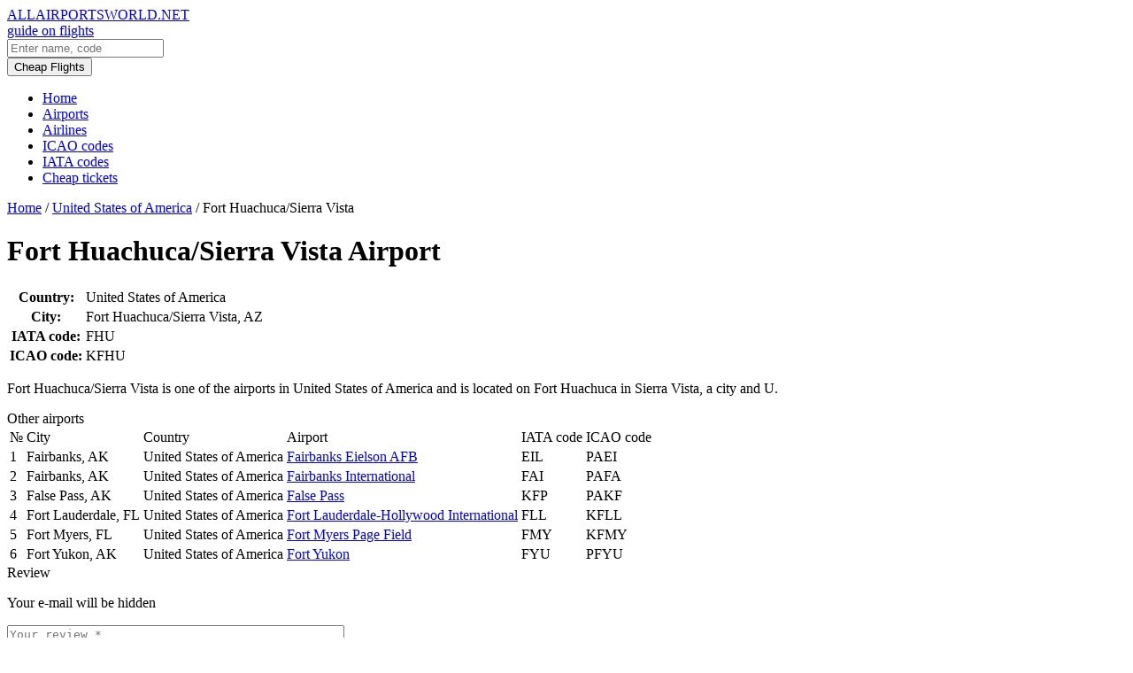

--- FILE ---
content_type: text/html; charset=UTF-8
request_url: https://allairportsworld.net/ap/united-states-of-america/fort-huachuca-sierra-vista/
body_size: 4245
content:
<!DOCTYPE html><html lang="en-US" prefix="og: http://ogp.me/ns#" ><head><meta charset="UTF-8"><meta http-equiv="X-UA-Compatible" content="IE=edge"><meta name="viewport" content="width=device-width, maximum-scale=1"><link type="text/css" media="all" href="https://allairportsworld.net/wp-content/cache/autoptimize/css/autoptimize_4f3d9c3b7494197a8765826c20f60070.css" rel="stylesheet" /><title>Fort Huachuca/Sierra Vista Airport – United States of America</title> <script type='text/javascript'>/* <![CDATA[ */ var ajaxurl = "https://allairportsworld.net/wp-admin/admin-ajax.php";
		var themeurl = "https://allairportsworld.net/wp-content/themes/airports";
		var post_id = "13743";
		var query_string = "post_type=airport&airport=fort-huachuca-sierra-vista&name=fort-huachuca-sierra-vista&country=united-states-of-america";
		var paged = 1;
		
					
			var lat = parseFloat("");
			var long = parseFloat("");
			if( ! isNaN(lat) && ! isNaN(long) ) {
				var latitude = lat;
				var longitude = long;
			} /* ]]> */</script> <meta name="description" content="Fort Huachuca/Sierra Vista airport  is located in United States of America, using IATA code FHU, and ICAO code KFHU. The web site, phone number and other contacts."/><link rel="canonical" href="https://allairportsworld.net/ap/united-states-of-america/fort-huachuca-sierra-vista/" /><meta property="og:locale" content="en_US" /><meta property="og:type" content="article" /><meta property="og:title" content="Fort Huachuca/Sierra Vista Airport – United States of America" /><meta property="og:description" content="Fort Huachuca/Sierra Vista airport  is located in United States of America, using IATA code FHU, and ICAO code KFHU. The web site, phone number and other contacts." /><meta property="og:url" content="https://allairportsworld.net/ap/united-states-of-america/fort-huachuca-sierra-vista/" /><meta property="og:site_name" content="Allairportsworld.net" /><meta name="twitter:card" content="summary" /><meta name="twitter:description" content="Fort Huachuca/Sierra Vista airport  is located in United States of America, using IATA code FHU, and ICAO code KFHU. The web site, phone number and other contacts." /><meta name="twitter:title" content="Fort Huachuca/Sierra Vista Airport – United States of America" /> <script type='application/ld+json'>{"@context":"http:\/\/schema.org","@type":"WebSite","@id":"#website","url":"https:\/\/allairportsworld.net\/","name":"Allairportsworld.net","potentialAction":{"@type":"SearchAction","target":"https:\/\/allairportsworld.net\/?s={search_term_string}","query-input":"required name=search_term_string"}}</script> <link rel='dns-prefetch' href='//www.google.com' /><link rel='dns-prefetch' href='//oss.maxcdn.com' /><link rel='dns-prefetch' href='//maps.googleapis.com' /><link rel="alternate" type="application/rss+xml" title="Allairportsworld.net &raquo; Fort Huachuca/Sierra Vista Comments Feed" href="https://allairportsworld.net/ap/united-states-of-america/fort-huachuca-sierra-vista/feed/" /><link rel='stylesheet' id='gf-fira-sans-css'  href='https://fonts.googleapis.com/css?family=Fira+Sans%3A200%2C300%2C300i%2C400%2C400i%2C500%2C500i%2C600%2C700&#038;subset=cyrillic&#038;ver=4.9.3' type='text/css' media='all' /><!--[if lte IE 9]> <script type='text/javascript' src='https://oss.maxcdn.com/html5shiv/3.7.2/html5shiv.min.js?ver=4.9.3'></script> <![endif]--> <!--[if lte IE 9]> <script type='text/javascript' src='https://oss.maxcdn.com/respond/1.4.2/respond.min.js?ver=4.9.3'></script> <![endif]--> <script type='text/javascript' src='https://maps.googleapis.com/maps/api/js?key=AIzaSyC1j-x8ITdEMzBJHf4Ta4pNIVdzKReMYc0&#038;ver=4.9.3'></script> <link rel='https://api.w.org/' href='https://allairportsworld.net/wp-json/' /><link rel="EditURI" type="application/rsd+xml" title="RSD" href="https://allairportsworld.net/xmlrpc.php?rsd" /><link rel="wlwmanifest" type="application/wlwmanifest+xml" href="https://allairportsworld.net/wp-includes/wlwmanifest.xml" /><meta name="generator" content="WordPress 4.9.3" /><link rel='shortlink' href='https://allairportsworld.net/?p=13743' />  <script data-noptimize="1" data-cfasync="false" data-wpfc-render="false">(function () {
    var script = document.createElement("script");
    script.async = 1;
    script.src = 'https://tp-em.com/MTY1ODY5.js?t=165869';
    document.head.appendChild(script);
})();</script> </head><body data-rsssl=1 class="airport-template-default single single-airport postid-13743">  <script data-no-minify="1" async src="https://allairportsworld.net/wp-content/cache/busting/1/gtm-local.js"></script> <div class="section s-top" id="top"><div class="bg"><div class="container"><div class="gr-12"><div class="left"><div class="logo"> <a href="https://allairportsworld.net"><div class="name">ALLAIRPORTSWORLD.NET</div><div class="subtitle">guide on flights</div> </a></div><form role="search" method="get" id="searchform" class="searchform" action="https://allairportsworld.net/"><div> <input type="text" value="" name="s" id="s" placeholder="Enter name, code" /></div></form></div><div class="buttons"><div class="flightsluxe"> <a href="https://tp.media/click?shmarker=151849&promo_id=3758&source_type=link&type=click&campaign_id=121&trs=165869" rel="nofollow" target="_blank"><button class="button b2">Cheap Flights</button></a></div><div class="menu-toggle"></div></div></div></div></div></div><div class="section s-menu m1"><div class="bg"><div class="container"><div class="main-menu gr-12"><ul id="menu-main" class="main-menu-list"><li id="menu-item-39" class="menu-item menu-item-type-custom menu-item-object-custom menu-item-home menu-item-39"><a href="https://allairportsworld.net">Home</a></li><li id="menu-item-42" class="menu-item menu-item-type-post_type menu-item-object-page menu-item-42"><a href="https://allairportsworld.net/airports-world-country/">Airports</a></li><li id="menu-item-8946" class="menu-item menu-item-type-post_type menu-item-object-page menu-item-8946"><a href="https://allairportsworld.net/airlines/">Airlines</a></li><li id="menu-item-40" class="menu-item menu-item-type-post_type menu-item-object-page menu-item-40"><a href="https://allairportsworld.net/icao-codes/">ICAO codes</a></li><li id="menu-item-41" class="menu-item menu-item-type-post_type menu-item-object-page menu-item-41"><a href="https://allairportsworld.net/iata-codes/">IATA codes</a></li><li id="menu-item-14256" class="menu-item menu-item-type-post_type menu-item-object-page menu-item-14256"><a href="https://allairportsworld.net/cheap-tickets-2/">Cheap tickets</a></li></ul></div></div></div></div><div class="mobile-menu section cf"><div class="bg"><div class="container"><div class="gr-12 inner"></div></div></div></div><div class="section s-meta"><div class="container"><div class="gr-12"><div class="breadcrumbs" itemscope itemtype="http://schema.org/BreadcrumbList"><span itemprop="itemListElement" itemscope itemtype="http://schema.org/ListItem"><a href="https://allairportsworld.net/" itemprop="item" class="home"><span itemprop="name">Home</span></a></span> <span class="divider">/</span> <span itemprop="itemListElement" itemscope itemtype="http://schema.org/ListItem"><a href="https://allairportsworld.net/country/united-states-of-america/" itemprop="item"><span itemprop="name">United States of America</span></a></span> <span class="divider">/</span> <span class="current">Fort Huachuca/Sierra Vista</span></div></div></div></div><div class="section s-main"><div class="container"><div class="gr-12"><h1 class="page-title">Fort Huachuca/Sierra Vista Airport</h1></div><div class="gr-9 gr-8@md gr-12@sm"><div class="banner"> <script src="//tp.media/content?promo_id=4132&shmarker=151849.airpage&campaign_id=121&trs=165869&locale=en&powered_by=true&border_radius=0&plain=false&color_button=%232681ff&color_button_text=%23ffffff&color_border=%232681ff" charset="utf-8"></script> </div><div class="content-table"><div class="wp-content"><table><tr><th>Country:</th><td>United States of America</td></tr><tr><th>City:</th><td>Fort Huachuca/Sierra Vista, AZ</td></tr><tr><th>IATA code:</th><td>FHU</td></tr><tr><th>ICAO code:</th><td>KFHU</td></tr></table></div></div><div id="ajax-googlemap" class="googlemap"></div><div class="description"><div class="wp-content"><p>Fort Huachuca/Sierra Vista is one of the airports in United States of America and is located on Fort Huachuca in Sierra Vista, a city and U.</p></div></div><div class="s-title">Other airports</div><div class="content-table t2"><div class="wp-content"><table><thead><tr><td>№</td><td>City</td><td>Country</td><td>Airport</td><td>IATA code</td><td>ICAO code</td></tr></thead><tbody><tr><td>1</td><td>Fairbanks, AK</td><td>United States of America</td><td><a href="https://allairportsworld.net/ap/united-states-of-america/fairbanks-eielson-afb/">Fairbanks Eielson AFB</a></td><td>EIL</td><td>PAEI</td></tr><tr><td>2</td><td>Fairbanks, AK</td><td>United States of America</td><td><a href="https://allairportsworld.net/ap/united-states-of-america/fairbanks-international/">Fairbanks International</a></td><td>FAI</td><td>PAFA</td></tr><tr><td>3</td><td>False Pass, AK</td><td>United States of America</td><td><a href="https://allairportsworld.net/ap/united-states-of-america/false-pass/">False Pass</a></td><td>KFP</td><td>PAKF</td></tr><tr><td>4</td><td>Fort Lauderdale, FL</td><td>United States of America</td><td><a href="https://allairportsworld.net/ap/united-states-of-america/fort-lauderdale-hollywood-international/">Fort Lauderdale-Hollywood International</a></td><td>FLL</td><td>KFLL</td></tr><tr><td>5</td><td>Fort Myers, FL</td><td>United States of America</td><td><a href="https://allairportsworld.net/ap/united-states-of-america/fort-myers-page-field/">Fort Myers Page Field</a></td><td>FMY</td><td>KFMY</td></tr><tr><td>6</td><td>Fort Yukon, AK</td><td>United States of America</td><td><a href="https://allairportsworld.net/ap/united-states-of-america/fort-yukon/">Fort Yukon</a></td><td>FYU</td><td>PFYU</td></tr></tbody></table></div></div><div id="comments"><div id="respond" class="comment-respond"><div id="reply-title" class="comment-reply-title">Review <small><a rel="nofollow" id="cancel-comment-reply-link" href="/ap/united-states-of-america/fort-huachuca-sierra-vista/#respond" style="display:none;">Cancel reply</a></small></div><form action="https://allairportsworld.net/wp-comments-post.php" method="post" id="commentform" class="comment-form cf"><p class="comment-notes">Your e-mail will be hidden</p><p class="comment-form-comment"><textarea id="comment" placeholder="Your review *   " name="comment" cols="45" rows="8" aria-required="true"></textarea></p><p class='comment-form-author'><input id='author' name='author' type='text' placeholder='Your name *   ' value='' size='30'  aria-required='true' /></p><p class='comment-form-email'><input id='email' name='email' type='text' placeholder='Your email *   ' value='' size='30'  aria-required='true' /></p><p class="form-submit"><input name="submit" type="submit" id="submit" class="button b2" value="Send review" /> <input type='hidden' name='comment_post_ID' value='13743' id='comment_post_ID' /> <input type='hidden' name='comment_parent' id='comment_parent' value='0' /></p><div class="inv-recaptcha-holder"></div></form></div></div></div><div class="gr-3 gr-4@md gr-12@sm"><div class="sidebar"><div class="widget"><ul id="menu-side" class="side-menu-list"><li id="menu-item-1860" class="menu-item menu-item-type-post_type menu-item-object-page menu-item-1860"><a href="https://allairportsworld.net/airports-world-country/">Airports by country</a></li><li id="menu-item-1859" class="menu-item menu-item-type-post_type menu-item-object-page menu-item-1859"><a href="https://allairportsworld.net/iata-codes/">IATA codes</a></li><li id="menu-item-1858" class="menu-item menu-item-type-post_type menu-item-object-page menu-item-1858"><a href="https://allairportsworld.net/icao-codes/">ICAO codes</a></li></ul></div><div class="widget"><div style="padding:20px;"> <script src="//tp.media/content?promo_id=2693&shmarker=151849.allairportsworld&campaign_id=84&locale=en&border_radius=0&plain=false&powered_by=false" charset="utf-8"></script> </div></div></div></div></div></div><div class="section s-footer"><div class="bg"><div class="container"><div class="c gr-3 gr-12@sm"> &copy; 2026 Allairportsworld.net</div><div class="c c2 gr-9 gr-12@sm"><ul id="menu-footer" class="footer-menu-list"><li id="menu-item-1853" class="menu-item menu-item-type-post_type menu-item-object-page menu-item-1853"><a href="https://allairportsworld.net/about-us/">About Us</a></li><li id="menu-item-1848" class="menu-item menu-item-type-post_type menu-item-object-page menu-item-1848"><a href="https://allairportsworld.net/terms-of-use/">Terms of use</a></li></ul></div></div></div></div> <script type='text/javascript' async defer src='https://www.google.com/recaptcha/api.js?onload=renderInvisibleReCaptcha&#038;render=explicit'></script> <noscript><div><img src="https://mc.yandex.ru/watch/88781261" style="position:absolute; left:-9999px;" alt="" /></div></noscript>  <script type="text/javascript" defer src="https://allairportsworld.net/wp-content/cache/autoptimize/js/autoptimize_2ab6adec949d9e643cf5883afeb2b0de.js"></script></body></html>
<!-- This website is like a Rocket, isn't it? Performance optimized by WP Rocket. Learn more: https://wp-rocket.me -->